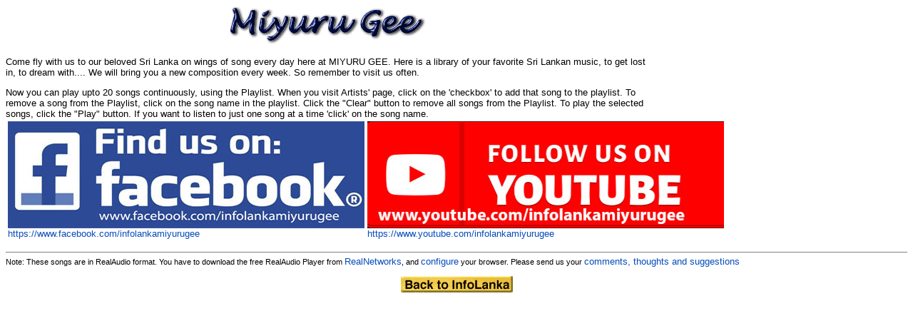

--- FILE ---
content_type: text/html
request_url: https://infolanka.com/miyuru_gee/home.html
body_size: 3490
content:
<html>
<head>
<title>Miyuru Gee - Library of Sri Lanka Songs & Music</title>
<META HTTP-EQUIV="description" content="Library of Sri Lanka Songs in Real Audio format. New song are added weekly.>
<META HTTP-EQUIV="keywords" content="sri lanka, lanka, music, songs, infolanka, sinhala songs, asia, search, colombo, tamil, sinhala, baila, ceylon">
<META HTTP-EQUIV="Pragma" CONTENT="no-cache">
 <META HTTP-EQUIV="Expires" CONTENT="-1">
<STYLE TYPE="text/css">
.links { font-family:Verdana, Arial, Helvetica, sans-serif; font-size:10pt;}
.top { font-family:Verdana, Arial, Helvetica, sans-serif; font-size:8pt; color:#000000; text-decoration:none;}
.head { font-family:Arial, Helvetica, Verdana; font-size:11pt;}
.body { font-family:verdana,sans-serif,verdana; font-size:8pt; }
A:link { text-decoration: none; font-family:verdana,sans-serif,verdana; font-size:10pt; }
A:visited { text-decoration: none; font-family:verdana,sans-serif,verdana; font-size:10pt; }
a:hover{color:"#808000"; text-decoration:underline;}
</STYLE>

<script type='text/javascript' src='http://partner.googleadservices.com/gampad/google_service.js'>
</script>
<script type='text/javascript'>
GS_googleAddAdSenseService("ca-pub-1269685570776170");
GS_googleEnableAllServices();
</script>
<script type='text/javascript'>
GA_googleAddSlot("ca-pub-1269685570776170", "miyuru300x250");
</script>
<script type='text/javascript'>
GA_googleFetchAds();
</script>

<script type='text/javascript' src='http://partner.googleadservices.com/gampad/google_service.js'>
</script>
<script type='text/javascript'>
GS_googleAddAdSenseService("ca-pub-1269685570776170");
GS_googleEnableAllServices();
</script>
<script type='text/javascript'>
GA_googleAddSlot("ca-pub-1269685570776170", "miyuru300x250-2");
</script>
<script type='text/javascript'>
GA_googleFetchAds();
</script>

<script type='text/javascript' src='http://partner.googleadservices.com/gampad/google_service.js'>
</script>
<script type='text/javascript'>
GS_googleAddAdSenseService("ca-pub-1269685570776170");
GS_googleEnableAllServices();
</script>
<script type='text/javascript'>
GA_googleAddSlot("ca-pub-1269685570776170", "miyuru300x250-3");
</script>
<script type='text/javascript'>
GA_googleFetchAds();
</script>

</head>  
<BODY bgcolor="ffffff" link="#054BBb" vlink="#808000" hlink="#054BBb">
<table width=900 cellpadding=0 cellspacing=0>    <tr><td>  
<center>
<script type="text/javascript"><!--
google_ad_client = "ca-pub-1269685570776170";
/* image728x90 */
google_ad_slot = "7081812003";
google_ad_width = 728;
google_ad_height = 90;
//-->
</script>
<script type="text/javascript"
src="http://pagead2.googlesyndication.com/pagead/show_ads.js">
</script>
<p>
<img src="miyuru_tit.gif"> </center><font class="links">
 Come fly with us to our beloved Sri Lanka on wings of song every day here at MIYURU GEE. Here is a library of your favorite Sri Lankan music, to get lost in, to dream with.... We will bring you a new composition every week. So remember to visit us often.  

<p>

Now you can play upto 20 songs continuously, using the Playlist. When you visit Artists'
page, click on the 'checkbox' to add that song to the playlist.  To remove a song from the Playlist, click on the song
name in the playlist.  Click the "Clear" button to remove all songs from
the Playlist. To play the selected songs, click the "Play" button. If you want to listen to just one song at a time 'click' on the song name.<p></td></tr></table>
<table><tr><td><font class="links">
<a href="https://www.facebook.com/infolankamiyurugee/" target="_blank"><img src="fb.jpg"></a>
<br><a href="https://www.facebook.com/infolankamiyurugee/" target="_blank">https://www.facebook.com/infolankamiyurugee</a>
<td><a href="https://www.youtube.com/infolankamiyurugee/" target="_blank"><img src="youtube.jpg"></a>
<br><a href="https://www.youtube.com/infolankamiyurugee/" target="_blank">https://www.youtube.com/infolankamiyurugee</a>

<p>
</td></tr><tr>
<td><p>
<script type="text/javascript"><!--
google_ad_client = "ca-pub-1269685570776170";
/* miyuru300x250 */
google_ad_slot = "7160144795";
google_ad_width = 300;
google_ad_height = 250;
//-->
</script>
<script type="text/javascript"
src="http://pagead2.googlesyndication.com/pagead/show_ads.js">
</script>
<script type="text/javascript"><!--
google_ad_client = "ca-pub-1269685570776170";
/* miyuru300x250 */
google_ad_slot = "7160144795";
google_ad_width = 300;
google_ad_height = 250;
//-->
</script>
<script type="text/javascript"
src="http://pagead2.googlesyndication.com/pagead/show_ads.js">
</script>
<p>
<!-- miyuru300x250-2 -->
<script type='text/javascript'>
GA_googleFillSlot("miyuru300x250-2");
</script>
<p>
<!-- miyuru300x250-3 -->
<script type='text/javascript'>
GA_googleFillSlot("miyuru300x250-3");
</script>
<p>
<!-- miyuru300x250-->
<script type='text/javascript'>
GA_googleFillSlot("miyuru300x250");
</script>
<p>
</td></tr>


</table>



<font class="top">
<p>   <HR noshade SIZE=1>    
Note: These songs are in RealAudio format. You have to download the free RealAudio Player from 
<a href="http://www.real.com/products/player/realplayer_download.html">RealNetworks</a>, and 
<a href="http://service.real.com/help/faq/rp5faq.html">configure</a> your browser.  
Please send us your 
<script language="javascript">
<!--
var nic="feed";
var at="@";
var dom="infolanka.com"
document.write("<a href=mailto:"+nic+at+dom+"?subject=Miyuru_Gee>comments, thoughts and suggestions</a>");
--> 
</script></a>   <center>  <p>  
<a href="http://www.infolanka.com" target="_top"><img src="http://www.infolanka.com/main/back2.gif" border=0 alt="Back to InfoLanka"></a>        </body></html>    

<p>

 <SCRIPT LANGUAGE="JavaScript">
 
 var browser = (((navigator.appName == "Netscape") && (parseInt(navigator.appVersion) >= 3 )) || ((navigator.appName == "Microsoft Internet Explorer") && (parseInt(navigator.appVersion) >= 4 )))
 
 function mf(x) {
 
 if (!browser) {alert (alert1);return;}
 
 	if (parent.leftframe.document.myform.tolist.length == 20) {alert ("Only 20 songs are allowed in the Playlist");return;}
 	if (parent.leftframe.document.myform.tolist.options[0].value != "") parent.leftframe.document.myform.tolist.length++;
 	i = parent.leftframe.document.myform.tolist.length - 1;
 	parent.leftframe.document.myform.tolist.options[i].value = parent.rightframe.document.links[x].href;
 	 	if (navigator.appName == "Netscape") { parent.leftframe.document.myform.tolist.options[i].value = parent.rightframe.document.links[x].href;}
 	parent.leftframe.document.myform.tolist.options[i].text = s[x];
       parent.leftframe.document.myform.num.value=parent.leftframe.document.myform.tolist.length;
 }
 
 s = new Array()
s[0]='Aadare Mata Nokiyaa';s[1]='Wasantha Wessata';s[2]='Tharu Mal Wage';s[3]='Mathak Wee Oba';s[4]='Rae Ahase Handak';s[5]='Koheeda Sita Evidin';s[6]='Aadare Kiyaa Didee';s[7]='Thaama Kelabeyvi Maha';s[8]='Hiruta Pipena Pun';s[9]='Obe Hadawatha';s[10]='Thena Thena Yana';s[11]='Eatha Eatha Kandak';s[12]='Puraa Handak Wan';s[13]='Rengum Lowe Kithu (TeleDrama: Rekha)';s[14]='Maathara Gange';s[15]='Sandai Tharuwai (New Music)';s[16]='Noena Kenek (New Music)';s[17]='Desuwa Amaa';s[18]='Mage Es Deka';s[19]='Dawasak Amma Kiwuwa';s[20]='Sukiri Batillan (Instrumental)';s[21]='Nayana (Instrumental)';s[22]='Ahasa Polowa (Instrumental)';s[23]='Senehasa Vindinata (Instrumental)';s[24]='Beri Bara Karey (Instrumental)';s[25]='Mulu Lowama (Instrumental)';s[26]='Aaju Thapara (Instrumental)';s[27]='Paaya Aaa Sanda (Instrumental)';s[28]='Saendae Ahasa Wage (Instrumental)';s[29]='Pinibara Yaamey (Instrumental)';s[30]='Oba Depaa Dowaa (Instrumental)';s[31]='Thaniwennata Mage (Instrumental)';s[32]='Maa Haa Sinaasee';s[33]='Maa Thani Yahane';s[34]='Mal Mal Wasanthe';s[35]='Nannaadunana Sansaara Weraley (Film: Yali Hamuwennai)';s[36]='Esata Esa Hamuwena';s[37]='Sinaa Sathu Oba';s[38]='Pun Sanda Wennada';s[39]='Weraley Rala Pela';s[40]='Ay Neela Warala (First Version)';s[41]='Chiththarapata Sandeyshaya';s[42]='Hadalaa Daru Mallan';s[43]='Mey Elambena Suba';s[44]='Badinna Kasaada Badinna';s[45]='Maga Rendila Unne';s[46]='Sulanga Thadin Hamaala';s[47]='Ihala Gamey Walawu';s[48]='Maa Asarana Nae';s[49]='Anithaya Sey';s[50]='Oya Sinaa Muhuna';s[51]='Mage Daesa Waage';s[52]='Pera Dinak Thibuna';s[53]='Budu Guna Pethirewaa';s[54]='Vikasitha Sanda Kelum';s[55]='Lookalooka Thivaakara';s[56]='Minissunta Amathaka Wuna';s[57]='Anantha Loo Kathara';s[58]='Neera Ranjana Waayu';s[59]='Aruna Tharuna Kirana';s[60]='Mawakage Unusuma (First Version)';s[61]='Thaththe Sudu Duwe (New Music)';s[62]='Pem Lookey Raajini (New Music)';s[63]='Shanthini (New Music)';s[64]='Wera Gampita Pansaley';s[65]='Nawa Sooriya Devi';s[66]='Sandawathi Nethamba Salalaa';s[67]='Gomari Petikkige Suukiri';s[68]='Athuru Siduru Nethiwa';s[69]='Aasiri Mangala Gee';s[70]='Dan Denawaa Samahara';s[71]='Niwan Pure Doratuwa';s[72]='Mey Kaliyuga Kaaley';s[73]='Sundarai Priye Jeevithe';s[74]='Ran Maaley Gela';s[75]='Kala Dutu Kala';s[76]='Manusath Wesin Lak';s[77]='Cricket Balen Pruthuvi';s[78]='Adawan Digu Denetha';s[79]='Pennala Aadare';s[80]='Haddinnath Tharu Ganin';s[81]='Sadhanaa Pem Maaligaa';s[82]='Sudu Mal Pipena';s[83]='Wassaana Sihinaye';s[84]='Senehen Maa Haedu';s[85]='Umayanganaa Oya Malhinaa';s[86]='Maa Dingak Kathaa';s[87]='Nelawenaa Thuru Madulu';s[88]='Sudu Parevi Kirilliyak';s[89]='Kumaariye Obe Sinaa';s[90]='Sithaka Thiyena Aadare';s[91]='Kikini Sinaa Nae';s[92]='Manamaaliyak Wuu Diney';s[93]='Mey Paaradeese';s[94]='Komala Liyaa';s[95]='Jeevana Mey Gamana';s[96]='Obe Sitha Maa';s[97]='Mangalley Naththal Mangalley';s[98]='Enna Baba Enna';s[99]='Kaala Balaa Salli';
</SCRIPT>